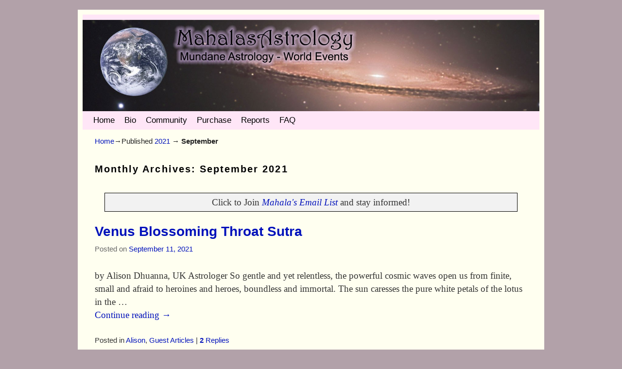

--- FILE ---
content_type: text/html; charset=UTF-8
request_url: http://blog.mahalasastrology.com/2021/09/
body_size: 9136
content:
<!DOCTYPE html>
<!--[if IE 7]>	<html id="ie7" lang="en-US"> <![endif]-->
<!--[if IE 8]>	<html id="ie8" lang="en-US"> <![endif]-->
<!--[if IE 9]>	<html id="ie9" lang="en-US"> <![endif]-->
<!--[if !(IE 6) | !(IE 7) | !(IE 8) ] | !(IE 9) ><!-->	<html lang="en-US"> <!--<![endif]-->
<head>
<meta charset="UTF-8" />
<meta name='viewport' content='width=device-width, initial-scale=1.0, maximum-scale=2.0, user-scalable=yes' />
<title>2021  September | </title>

<link rel="profile" href="http://gmpg.org/xfn/11" />
<link rel="pingback" href="http://blog.mahalasastrology.com/xmlrpc.php" />
<!--[if lt IE 9]>
<script src="http://blog.mahalasastrology.com/wp-content/themes/weaver-ii/js/html5.js" type="text/javascript"></script>
<![endif]-->

<script type="text/javascript">var weaverIsMobile=false;var weaverIsSimMobile=false;var weaverIsStacked=false;var weaverThemeWidth=940;var weaverMenuThreshold=640;var weaverHideMenuBar=false;var weaverMobileDisabled=false;var weaverFlowToBottom=false;var weaverHideTooltip=false;var weaverUseSuperfish=false;</script>
<link rel='dns-prefetch' href='//s.w.org' />
<link rel="alternate" type="application/rss+xml" title=" &raquo; Feed" href="http://blog.mahalasastrology.com/feed/" />
<link rel="alternate" type="application/rss+xml" title=" &raquo; Comments Feed" href="http://blog.mahalasastrology.com/comments/feed/" />
		<script type="text/javascript">
			window._wpemojiSettings = {"baseUrl":"https:\/\/s.w.org\/images\/core\/emoji\/11\/72x72\/","ext":".png","svgUrl":"https:\/\/s.w.org\/images\/core\/emoji\/11\/svg\/","svgExt":".svg","source":{"concatemoji":"http:\/\/blog.mahalasastrology.com\/wp-includes\/js\/wp-emoji-release.min.js?ver=4.9.28"}};
			!function(e,a,t){var n,r,o,i=a.createElement("canvas"),p=i.getContext&&i.getContext("2d");function s(e,t){var a=String.fromCharCode;p.clearRect(0,0,i.width,i.height),p.fillText(a.apply(this,e),0,0);e=i.toDataURL();return p.clearRect(0,0,i.width,i.height),p.fillText(a.apply(this,t),0,0),e===i.toDataURL()}function c(e){var t=a.createElement("script");t.src=e,t.defer=t.type="text/javascript",a.getElementsByTagName("head")[0].appendChild(t)}for(o=Array("flag","emoji"),t.supports={everything:!0,everythingExceptFlag:!0},r=0;r<o.length;r++)t.supports[o[r]]=function(e){if(!p||!p.fillText)return!1;switch(p.textBaseline="top",p.font="600 32px Arial",e){case"flag":return s([55356,56826,55356,56819],[55356,56826,8203,55356,56819])?!1:!s([55356,57332,56128,56423,56128,56418,56128,56421,56128,56430,56128,56423,56128,56447],[55356,57332,8203,56128,56423,8203,56128,56418,8203,56128,56421,8203,56128,56430,8203,56128,56423,8203,56128,56447]);case"emoji":return!s([55358,56760,9792,65039],[55358,56760,8203,9792,65039])}return!1}(o[r]),t.supports.everything=t.supports.everything&&t.supports[o[r]],"flag"!==o[r]&&(t.supports.everythingExceptFlag=t.supports.everythingExceptFlag&&t.supports[o[r]]);t.supports.everythingExceptFlag=t.supports.everythingExceptFlag&&!t.supports.flag,t.DOMReady=!1,t.readyCallback=function(){t.DOMReady=!0},t.supports.everything||(n=function(){t.readyCallback()},a.addEventListener?(a.addEventListener("DOMContentLoaded",n,!1),e.addEventListener("load",n,!1)):(e.attachEvent("onload",n),a.attachEvent("onreadystatechange",function(){"complete"===a.readyState&&t.readyCallback()})),(n=t.source||{}).concatemoji?c(n.concatemoji):n.wpemoji&&n.twemoji&&(c(n.twemoji),c(n.wpemoji)))}(window,document,window._wpemojiSettings);
		</script>
		<style type="text/css">
img.wp-smiley,
img.emoji {
	display: inline !important;
	border: none !important;
	box-shadow: none !important;
	height: 1em !important;
	width: 1em !important;
	margin: 0 .07em !important;
	vertical-align: -0.1em !important;
	background: none !important;
	padding: 0 !important;
}
</style>
<link rel='stylesheet' id='flick-css'  href='http://blog.mahalasastrology.com/wp-content/plugins/mailchimp//css/flick/flick.css?ver=4.9.28' type='text/css' media='all' />
<link rel='stylesheet' id='mailchimpSF_main_css-css'  href='http://blog.mahalasastrology.com/?mcsf_action=main_css&#038;ver=4.9.28' type='text/css' media='all' />
<!--[if IE]>
<link rel='stylesheet' id='mailchimpSF_ie_css-css'  href='http://blog.mahalasastrology.com/wp-content/plugins/mailchimp/css/ie.css?ver=4.9.28' type='text/css' media='all' />
<![endif]-->
<link rel='stylesheet' id='weaverii-main-style-sheet-css'  href='http://blog.mahalasastrology.com/wp-content/themes/weaver-ii/style.min.css?ver=2.2.2' type='text/css' media='all' />
<link rel='stylesheet' id='weaverii-mobile-style-sheet-css'  href='http://blog.mahalasastrology.com/wp-content/themes/weaver-ii/style-mobile.min.css?ver=2.2.2' type='text/css' media='all' />
<link rel='stylesheet' id='contact-form-7-css'  href='http://blog.mahalasastrology.com/wp-content/plugins/contact-form-7/includes/css/styles.css?ver=5.1.7' type='text/css' media='all' />
<link rel='stylesheet' id='reports-css'  href='http://blog.mahalasastrology.com/wp-content/plugins/reports/public/css/reports-public.css?ver=1.0.0' type='text/css' media='all' />
<link rel='stylesheet' id='transits-css'  href='http://blog.mahalasastrology.com/wp-content/plugins/transits/public/css/transits-public.css?ver=1.0.0' type='text/css' media='all' />
<link rel='stylesheet' id='wspsc-style-css'  href='http://blog.mahalasastrology.com/wp-content/plugins/wordpress-simple-paypal-shopping-cart/wp_shopping_cart_style.css?ver=4.5.0' type='text/css' media='all' />
<script type='text/javascript' src='http://blog.mahalasastrology.com/wp-includes/js/jquery/jquery.js?ver=1.12.4'></script>
<script type='text/javascript' src='http://blog.mahalasastrology.com/wp-includes/js/jquery/jquery-migrate.min.js?ver=1.4.1'></script>
<script type='text/javascript' src='http://blog.mahalasastrology.com/wp-content/plugins/mailchimp//js/scrollTo.js?ver=1.5.7'></script>
<script type='text/javascript' src='http://blog.mahalasastrology.com/wp-includes/js/jquery/jquery.form.min.js?ver=4.2.1'></script>
<script type='text/javascript'>
/* <![CDATA[ */
var mailchimpSF = {"ajax_url":"http:\/\/blog.mahalasastrology.com\/"};
/* ]]> */
</script>
<script type='text/javascript' src='http://blog.mahalasastrology.com/wp-content/plugins/mailchimp//js/mailchimp.js?ver=1.5.7'></script>
<script type='text/javascript' src='http://blog.mahalasastrology.com/wp-includes/js/jquery/ui/core.min.js?ver=1.11.4'></script>
<script type='text/javascript' src='http://blog.mahalasastrology.com/wp-content/plugins/mailchimp//js/datepicker.js?ver=4.9.28'></script>
<script type='text/javascript' src='http://blog.mahalasastrology.com/wp-content/plugins/reports/public/js/reports-public.js?ver=1.0.0'></script>
<script type='text/javascript' src='http://blog.mahalasastrology.com/wp-content/plugins/transits/public/js/transits-public.js?ver=1.0.0'></script>
<link rel='https://api.w.org/' href='http://blog.mahalasastrology.com/wp-json/' />
<link rel="EditURI" type="application/rsd+xml" title="RSD" href="http://blog.mahalasastrology.com/xmlrpc.php?rsd" />
<link rel="wlwmanifest" type="application/wlwmanifest+xml" href="http://blog.mahalasastrology.com/wp-includes/wlwmanifest.xml" /> 
<meta name="generator" content="WordPress 4.9.28" />
<script type="text/javascript">
        jQuery(function($) {
            $('.date-pick').each(function() {
                var format = $(this).data('format') || 'mm/dd/yyyy';
                format = format.replace(/yyyy/i, 'yy');
                $(this).datepicker({
                    autoFocusNextInput: true,
                    constrainInput: false,
                    changeMonth: true,
                    changeYear: true,
                    beforeShow: function(input, inst) { $('#ui-datepicker-div').addClass('show'); },
                    dateFormat: format.toLowerCase(),
                });
            });
            d = new Date();
            $('.birthdate-pick').each(function() {
                var format = $(this).data('format') || 'mm/dd';
                format = format.replace(/yyyy/i, 'yy');
                $(this).datepicker({
                    autoFocusNextInput: true,
                    constrainInput: false,
                    changeMonth: true,
                    changeYear: false,
                    minDate: new Date(d.getFullYear(), 1-1, 1),
                    maxDate: new Date(d.getFullYear(), 12-1, 31),
                    beforeShow: function(input, inst) { $('#ui-datepicker-div').removeClass('show'); },
                    dateFormat: format.toLowerCase(),
                });

            });

        });
    </script>

<!-- WP Simple Shopping Cart plugin v4.5.0 - https://www.tipsandtricks-hq.com/wordpress-simple-paypal-shopping-cart-plugin-768/ -->

	<script type="text/javascript">
	<!--
	//
	function ReadForm (obj1, tst)
	{
	    // Read the user form
	    var i,j,pos;
	    val_total="";val_combo="";

	    for (i=0; i<obj1.length; i++)
	    {
	        // run entire form
	        obj = obj1.elements[i];           // a form element

	        if (obj.type == "select-one")
	        {   // just selects
	            if (obj.name == "quantity" ||
	                obj.name == "amount") continue;
		        pos = obj.selectedIndex;        // which option selected
		        val = obj.options[pos].value;   // selected value
		        val_combo = val_combo + " (" + val + ")";
	        }
	    }
		// Now summarize everything we have processed above
		val_total = obj1.product_tmp.value + val_combo;
		obj1.wspsc_product.value = val_total;
	}
	//-->
	</script><!-- Analytics by WP-Statistics v13.0.5 - https://wp-statistics.com/ -->

<!-- This site is using Weaver II 2.2.2 (32) subtheme: default -->
<!-- Page ID: 13680 -->
<style type="text/css">
/* Weaver II styles - Version 32 */
a {color:#0011BB;}
a:visited {color:#A61EBB;}
a:hover {color:#000000;}
.entry-title a {color:#0011BB;}
.entry-title a:visited {color:#A61EBB;}
.entry-title a:hover {color:#000000;}
.entry-meta a, .entry-utility a {color:#0011BB;}
.entry-meta a:visited, .entry-utility a:visited {color:#A61EBB;}
.entry-meta a:hover, .entry-utility a:hover {color:#000000;}
.widget-area a {color:#0011BB;}
.widget-area a:visited {color:#A61EBB;}
.widget-area a:hover {color:#000000;}
#wrapper{max-width:940px;}
#sidebar_primary,.mobile_widget_area {background-color:#FAE6FA;}
#sidebar_right {background-color:#FAE6FA;}
#sidebar_left {background-color:#FAE6FA;}
.sidebar_top,.sidebar_extra {background-color:#FAE6FA;}
.sidebar_bottom {background-color:#FAE6FA;}
#first,#second,#third,#fourth {background-color:#F1DCFA;}
#container_wrap.right-1-col{width:75.000%;} #sidebar_wrap_right.right-1-col{width:25.000%;}
#container_wrap.right-2-col,#container_wrap.right-2-col-bottom{width:67.000%;} #sidebar_wrap_right.right-2-col,#sidebar_wrap_right.right-2-col-bottom{width:33.000%;}
#container_wrap.left-1-col{width:75.000%;} #sidebar_wrap_left.left-1-col{width:25.000%;}
#container_wrap.left-2-col,#container_wrap.left-2-col-bottom{width:67.000%;} #sidebar_wrap_left.left-2-col,#sidebar_wrap_left.left-2-col-bottom{width:33.000%;}
#container_wrap{width:66.000%;} #sidebar_wrap_left{width:17.000%;} #sidebar_wrap_right{width:17.000%;}
#sidebar_wrap_2_left_left, #sidebar_wrap_2_right_left {width:54.000%;margin-right:1%;}
#sidebar_wrap_2_left_right, #sidebar_wrap_2_right_right {width:45.000%;}
@media only screen and (max-width:640px) { /* header widget area mobile rules */
} /* end mobile rules */
#site-title {font-size:300.000%;}
#site-description {font-size:133.000%;}
.menu_bar, .menu_bar a,.menu_bar a:visited,.mobile_menu_bar a {color:#000000;}
.menu_bar li:hover > a, .menu_bar a:focus {background-color:#B2A1A9;}
.menu_bar li:hover > a, .menu_bar a:focus {color:#FFE6F7;}
.menu_bar ul ul a {background-color:#FFE6F7;}
.menu_bar ul ul a,.menu_bar ul ul a:visited {color:#000000;}
.menu_bar ul ul :hover > a {background-color:#B2A1A9;}
.menu_bar ul ul :hover > a {color:#FFE6F7;}
.menu_bar, .mobile_menu_bar, .menu-add {background-color:#FFE6F7;}
.mobile-menu-link {border-color:#000000;}
.widget-area .menu-vertical,.menu-vertical {clear:both;background-color:transparent;margin:0;width:100%;overflow:hidden;border-bottom:3px solid #000000;border-top:1px solid #000000;}
.widget-area .menu-vertical ul, .menu-vertical ul {margin: 0; padding: 0; list-style-type: none;  list-style-image:none;font-family: inherit;}
.widget-area .menu-vertical li a, .widget-area .menu-vertical a:visited, .menu-vertical li a, .menu-vertical a:visited {
color: #000000;  background-color: #FFE6F7; display: block !important; padding: 5px 10px; text-decoration: none; border-top:2px solid #000000;}
.widget-area .menu-vertical a:hover,.widget-area .menu-vertical a:focus, .menu-vertical a:hover,.menu-vertical a:focus {
color: #FFE6F7; background-color: #B2A1A9;text-decoration: none;}
.widget-area .menu-vertical ul ul li, .menu-vertical ul ul li { margin: 0; }
.widget-area .menu-vertical ul ul a,.menu-vertical ul ul a {color: #000000; background-color: #FFE6F7;
 display: block; padding: 4px 5px 4px 25px; text-decoration: none;border:0;
 border-top:1px solid #000000;}
.widget-area .menu-vertical ul ul a:hover,#wrap-header .menu-vertical ul ul a:hover,#wrap-header .menu-vertical ul a:hover {color: #FFE6F7; background-color: #B2A1A9; text-decoration: none;}
.widget-area .menu-vertical ul ul ul a,.menu-vertical ul ul ul a {padding: 4px 5px 4px 35px;}
.widget-area .menu-vertical ul ul ul a,.menu-vertical ul ul ul ul a {padding: 4px 5px 4px 45px;}
.widget-area .menu-vertical ul ul ul ul a,.menu-vertical ul ul ul ul ul a {padding: 4px 5px 4px 55px;}
.menu_bar .current_page_item > a, .menu_bar .current-menu-item > a, .menu_bar .current-cat > a, .menu_bar .current_page_ancestor > a,.menu_bar .current-category-ancestor > a, .menu_bar .current-menu-ancestor > a, .menu_bar .current-menu-parent > a, .menu_bar .current-category-parent > a,.menu-vertical .current_page_item > a, .menu-vertical .current-menu-item > a, .menu-vertical .current-cat > a, .menu-vertical .current_page_ancestor > a, .menu-vertical .current-category-ancestor > a, .menu-vertical .current-menu-ancestor > a, .menu-vertical .current-menu-parent > a, .menu-vertical .current-category-parent > a,.widget-area .menu-vertical .current_page_item > a, .widget-area .menu-vertical .current-menu-item > a, .widget-area .menu-vertical .current-cat > a, .widget-area .menu-vertical .current_page_ancestor > a {color:#222 !important;}
.menu_bar .current_page_item > a, .menu_bar .current-menu-item > a, .menu_bar .current-cat > a, .menu_bar .current_page_ancestor > a,.menu_bar .current-category-ancestor > a, .menu_bar .current-menu-ancestor > a, .menu_bar .current-menu-parent > a, .menu_bar .current-category-parent > a,.menu-vertical .current_page_item > a, .menu-vertical .current-menu-item > a, .menu-vertical .current-cat > a, .menu-vertical .current_page_ancestor > a, .menu-vertical .current-category-ancestor > a, .menu-vertical .current-menu-ancestor > a, .menu-vertical .current-menu-parent > a, .menu-vertical .current-category-parent > a,.widget-area .menu-vertical .current_page_item > a, .widget-area .menu-vertical .current-menu-item > a, .widget-area .menu-vertical .current-cat > a, .widget-area .menu-vertical .current_page_ancestor > a{font-weight:bold;}
#content, .entry-content h1, .entry-content h2 {color:#333;}
#content h1, #content h2, #content h3, #content h4, #content h5, #content h6, #content dt, #content th,
h1, h2, h3, h4, h5, h6,#author-info h2 {color:#000;}
#comments-title h3, #comments-title h4, #respond h3 {color:#000000;}
.commentlist li.comment, #respond {background-color:#F5F5DC;}
#respond input#submit {background-color:#D9D9C3;}
#nav-above,.paged #nav-above{display:none;margin:0;}
.single #nav-above{display:none;margin:0;}
.home .sticky, #container.page-with-posts .sticky, #container.index-posts .sticky {background-color:#F0F0D6;}
#content .entry-format {color:#666666;}
body {font-size:14px;}
body.weaver-mobile {font-size:14px;}
body {font-family:"Times New Roman",Times,serif;}
h3#comments-title,h3#reply-title,.menu_bar,.mobile_menu_bar,
#author-info,#infobar,#nav-above, #nav-below,#cancel-comment-reply-link,.form-allowed-tags,
#site-info,#site-title,#wp-calendar,#comments-title,.comment-meta,.comment-body tr th,.comment-body thead th,
.entry-content label,.entry-content tr th,.entry-content thead th,.entry-format,.entry-meta,.entry-title,
.entry-utility,#respond label,.navigation,.page-title,.pingback p,.reply,.widget-title,
.wp-caption-text,input[type=submit] {font-family:"Helvetica Neue", Helvetica, sans-serif;}
body {background-color:#B2A1A9;}
body {color:#222;}
#wrapper {background-color:#FFFFF0;}
#branding {background-color:#FFE6F7;}
#colophon {background-color:#8FB290;}
input, textarea, ins, pre {background-color:#F0F0D6;}
input, textarea {color:#222;}
#site-title a {color:#000000;}
#site-description {color:#555;}
/* Weaver II Mobile Device Options */
.weaver-any-mobile  #main a, .weaver-any-mobile  #mobile-widget-area a, .weaver-any-mobile  .sidebar_top a, .weaver-any-mobile  .sidebar_bottom a, .weaver-any-mobile  .sidebar_extra a {text-decoration: underline !important;}
@media only screen and (max-width:768px) and (orientation:portrait) {body {padding: 0px !important;}}
@media only screen and (max-width:640px) {
body {font-size:14px !important;}
#main a, #mobile-widget-area a, .sidebar_top a, .sidebar_bottom a, .sidebar_extra a{text-decoration: underline !important;}
}
@media only screen and (max-width: 580px) {
}

/* end Weaver II CSS */
</style> <!-- end of main options style section -->


<!--[if lte IE 8]>
<style type="text/css" media="screen">
#content img.size-thumbnail,#content img.size-medium,#content img.size-large,#content img.size-full,#content img.attachment-thumbnail,
#content img.wp-post-image,img.avatar,.format-chat img.format-chat-icon,
#wrapper,#branding,#colophon,#content, #content .post,
#sidebar_primary,#sidebar_right,#sidebar_left,.sidebar_top,.sidebar_bottom,.sidebar_extra,
#first,#second,#third,#fourth,
#commentform input:focus,#commentform textarea:focus,#respond input#submit {
		behavior: url(http://blog.mahalasastrology.com/wp-content/themes/weaver-ii/js/PIE/PIE.php) !important; position:relative;
}
</style>
<![endif]-->

<!-- End of Weaver II options -->
</head>

<body class="archive date not-logged-in weaver-desktop weaver-mobile-smart-nostack">
<a href="#page-bottom" id="page-top">&darr;</a> <!-- add custom CSS to use this page-bottom link -->
<div id="wrapper" class="hfeed">
<div id="wrap-header">
	<header id="branding" role="banner"><div id="branding-content">
		<div id="site-logo"></div>
		<div id="site-logo-link" onclick="location.href='http://blog.mahalasastrology.com/';"></div>

		<div class="title-description title-description-xhtml">
			<h1 id="site-title" ><span><a href="http://blog.mahalasastrology.com/" title="" rel="home"></a></span></h1>
			<h2 id="site-description"> </h2>
		</div>
		<div id="header_image">
                              <img src="http://blog.mahalasastrology.com/wp-content/uploads/2015/09/cropped-HeaderG.jpg" width="1500" height="300" alt="" />
        		</div><!-- #header_image -->
	</div></header><!-- #branding-content, #branding -->
<div id="wrap-bottom-menu">
<div id="mobile-bottom-nav" class="mobile_menu_bar" style="padding:5px 10px 5px 10px;clear:both;">
	<div style="margin-bottom:20px;">
<span class="mobile-home-link">
	<a href="http://blog.mahalasastrology.com/" title="" rel="home">Home</a></span>
	<span class="mobile-menu-link"><a href="javascript:void(null);" onclick="weaverii_ToggleMenu(document.getElementById('nav-bottom-menu'), this, 'Menu &darr;', 'Menu &uarr;')">Menu &darr;</a></span></div>
</div>
		<div class="skip-link"><a class="assistive-text" href="#content" title="">Skip to primary content</a></div>
			<div class="skip-link"><a class="assistive-text" href="#sidebar_primary" title="">Skip to secondary content</a></div>
				<div id="nav-bottom-menu"><nav id="access" class="menu_bar" role="navigation">
<div class="menu"><ul id="menu-main-menu" class="menu"><li id="menu-item-2589" class="menu-item menu-item-type-custom menu-item-object-custom menu-item-home menu-item-2589"><a href="http://blog.mahalasastrology.com/">Home</a></li>
<li id="menu-item-2586" class="menu-item menu-item-type-post_type menu-item-object-page menu-item-2586"><a href="http://blog.mahalasastrology.com/bio/">Bio</a></li>
<li id="menu-item-5144" class="menu-item menu-item-type-post_type menu-item-object-page menu-item-5144"><a href="http://blog.mahalasastrology.com/communitypage/">Community</a></li>
<li id="menu-item-5169" class="menu-item menu-item-type-post_type menu-item-object-page menu-item-has-children menu-item-5169"><a href="http://blog.mahalasastrology.com/purchase/">Purchase</a>
<ul class="sub-menu">
	<li id="menu-item-6259" class="menu-item menu-item-type-custom menu-item-object-custom menu-item-6259"><a href="http://blog.mahalasastrology.com/purchase/">One Year Subscription</a></li>
	<li id="menu-item-2972" class="menu-item menu-item-type-post_type menu-item-object-page menu-item-2972"><a href="http://blog.mahalasastrology.com/purchase-pastlife-report/">Edgar Cayce Report</a></li>
	<li id="menu-item-6167" class="menu-item menu-item-type-post_type menu-item-object-page menu-item-6167"><a href="http://blog.mahalasastrology.com/purchase-lunar-report/">Lunar Return Report</a></li>
</ul>
</li>
<li id="menu-item-5145" class="menu-item menu-item-type-post_type menu-item-object-page menu-item-5145"><a href="http://blog.mahalasastrology.com/reports/">Reports</a></li>
<li id="menu-item-5143" class="menu-item menu-item-type-post_type menu-item-object-page menu-item-5143"><a href="http://blog.mahalasastrology.com/faq/">FAQ</a></li>
</ul></div>		</nav></div><!-- #access --></div> <!-- #wrap-bottom-menu -->
</div> <!-- #wrap-header -->
	<div id="infobar">
<span id="breadcrumbs"><span class="crumbs"><a href="http://blog.mahalasastrology.com/">Home</a>&rarr;Published <a href="http://blog.mahalasastrology.com/2021/">2021</a> &rarr; <span class="bcur-page">September</span></span></span>	<span class='infobar_right'>
<span id="infobar_paginate"></span>
	</span></div><div class="weaver-clear"></div><!-- #infobar -->
	<div id="main">
	<div id="container_wrap" class="container-archive equal_height one-column">
		<section id="container">
            <div id="content" role="main">


			<header class="page-header">
			    <h1 class="page-title archive-title"><span class="archive-title-label">
Monthly Archives: </span><span>September 2021                </span></h1>

			</header>
<div style='border: 1px solid black; margin: 0px 20px 10px 20px; padding: 5px 0px 5px 0px;background-color: #f2f2f2'><div style='text-align: center'>Click to Join <i><font color='blue'><a href='http://blog.mahalasastrology.com/join-email-list'>Mahala's Email List</a></font></i> and stay informed!</div><div style='text-align: center; margin: 0px 0px 0px 0px'></div></div>	<article id="post-13680" class="content-default post-odd post-order-1 post-13680 post type-post status-publish format-standard hentry category-alison-dhuanna category-guest-articles">
		<header class="entry-header">
		<div class="entry-hdr"><h2 class="entry-title">	<a href="http://blog.mahalasastrology.com/2021/09/11/venus-blossoming-throat-sutra/" title="Permalink to Venus Blossoming Throat Sutra" rel="bookmark">Venus Blossoming Throat Sutra</a>
</h2></div>

			<div class="entry-meta">
							<div class="meta-info-wrap post_hide_author">
			<span class="sep posted-on">Posted on </span><a href="http://blog.mahalasastrology.com/2021/09/11/venus-blossoming-throat-sutra/" title="10:22 am" rel="bookmark"><time class="entry-date" datetime="2021-09-11T10:22:08+00:00">September 11, 2021</time></a><span class="by-author"> <span class="sep"> by </span> <span class="author vcard"><a class="url fn n" href="http://blog.mahalasastrology.com/author/astroalisongmail-com/" title="View all posts by Alison" rel="author">Alison</a></span></span><span class="updated">September 11, 2021</span>
			</div><!-- .entry-meta-icons -->			</div><!-- .entry-meta -->
		</header><!-- .entry-header -->
		<div class="entry-summary"> <!-- EXCERPT -->
<p>by Alison Dhuanna, UK Astrologer So gentle and yet relentless, the powerful cosmic waves open us from finite, small and afraid to heroines and heroes, boundless and immortal. The sun caresses the pure white petals of the lotus in the &hellip; <a class="more-link" href="http://blog.mahalasastrology.com/2021/09/11/venus-blossoming-throat-sutra/">Continue reading <span class="meta-nav">&rarr;</span></a></p>
		</div><!-- .entry-summary -->

		<footer class="entry-utility">
<div class="meta-info-wrap post_hide_author">
			<span class="cat-links">
<span class="entry-utility-prep entry-utility-prep-cat-links">Posted in</span> <a href="http://blog.mahalasastrology.com/category/guest-articles/alison-dhuanna/" rel="category tag">Alison</a>, <a href="http://blog.mahalasastrology.com/category/guest-articles/" rel="category tag">Guest Articles</a>			</span>
			<span class="sep"> | </span>
			<span class="comments-link"><a href="http://blog.mahalasastrology.com/2021/09/11/venus-blossoming-throat-sutra/#comments"><b>2</b> Replies</a></span>
	</div><!-- .entry-meta-icons -->
		</footer><!-- #entry-utility -->
	</article><!-- #post-13680 -->
	<article id="post-13675" class="content-default post-even post-order-2 post-13675 post type-post status-publish format-standard hentry category-planet-alert">
		<header class="entry-header">
		<div class="entry-hdr"><h2 class="entry-title">	<a href="http://blog.mahalasastrology.com/2021/09/07/planet-alert-september-2021/" title="Permalink to Planet Alert September 2021" rel="bookmark">Planet Alert September 2021</a>
</h2></div>

			<div class="entry-meta">
							<div class="meta-info-wrap post_hide_author">
			<span class="sep posted-on">Posted on </span><a href="http://blog.mahalasastrology.com/2021/09/07/planet-alert-september-2021/" title="11:13 am" rel="bookmark"><time class="entry-date" datetime="2021-09-07T11:13:21+00:00">September 7, 2021</time></a><span class="by-author"> <span class="sep"> by </span> <span class="author vcard"><a class="url fn n" href="http://blog.mahalasastrology.com/author/mahala/" title="View all posts by Mahala" rel="author">Mahala</a></span></span><span class="updated">September 7, 2021</span>
			</div><!-- .entry-meta-icons -->			</div><!-- .entry-meta -->
		</header><!-- .entry-header -->
		<div class="entry-summary"> <!-- EXCERPT -->
<p>Welcome to September, the month of the Goddess energy. Today is September 6, and the night of the new moon which occurs at 5:51 PM tonight. This ushers in the Jewish holidays starting with Rosh Hashanah, which is their New &hellip; <a class="more-link" href="http://blog.mahalasastrology.com/2021/09/07/planet-alert-september-2021/">Continue reading <span class="meta-nav">&rarr;</span></a></p>
		</div><!-- .entry-summary -->

		<footer class="entry-utility">
<div class="meta-info-wrap post_hide_author">
			<span class="cat-links">
<span class="entry-utility-prep entry-utility-prep-cat-links">Posted in</span> <a href="http://blog.mahalasastrology.com/category/planet-alert/" rel="category tag">Planet Alert</a>			</span>
			<span class="sep"> | </span>
			<span class="comments-link"><a href="http://blog.mahalasastrology.com/2021/09/07/planet-alert-september-2021/#comments"><b>6</b> Replies</a></span>
	</div><!-- .entry-meta-icons -->
		</footer><!-- #entry-utility -->
	</article><!-- #post-13675 -->
	<article id="post-13670" class="content-default post-odd post-order-3 post-13670 post type-post status-publish format-standard hentry category-guest-articles category-mona">
		<header class="entry-header">
		<div class="entry-hdr"><h2 class="entry-title">	<a href="http://blog.mahalasastrology.com/2021/09/03/a-new-time-has-risen/" title="Permalink to A New Time Has Risen" rel="bookmark">A New Time Has Risen</a>
</h2></div>

			<div class="entry-meta">
							<div class="meta-info-wrap post_hide_author">
			<span class="sep posted-on">Posted on </span><a href="http://blog.mahalasastrology.com/2021/09/03/a-new-time-has-risen/" title="8:09 pm" rel="bookmark"><time class="entry-date" datetime="2021-09-03T20:09:41+00:00">September 3, 2021</time></a><span class="by-author"> <span class="sep"> by </span> <span class="author vcard"><a class="url fn n" href="http://blog.mahalasastrology.com/author/admin/" title="View all posts by admin" rel="author">admin</a></span></span><span class="updated">September 3, 2021</span>
			</div><!-- .entry-meta-icons -->			</div><!-- .entry-meta -->
		</header><!-- .entry-header -->
		<div class="entry-summary"> <!-- EXCERPT -->
<p>Update from Mona. Hello, my lovely clients, friends, and colleagues! As you well know, everyone is experiencing transitions. Since the past is over, we are approaching this New Wave and getting “Clarion Calls” from Spirit that a new time has &hellip; <a class="more-link" href="http://blog.mahalasastrology.com/2021/09/03/a-new-time-has-risen/">Continue reading <span class="meta-nav">&rarr;</span></a></p>
		</div><!-- .entry-summary -->

		<footer class="entry-utility">
<div class="meta-info-wrap post_hide_author">
			<span class="cat-links">
<span class="entry-utility-prep entry-utility-prep-cat-links">Posted in</span> <a href="http://blog.mahalasastrology.com/category/guest-articles/" rel="category tag">Guest Articles</a>, <a href="http://blog.mahalasastrology.com/category/guest-articles/mona/" rel="category tag">Mona Delfino</a>			</span>
			<span class="sep"> | </span>
			<span class="comments-link"><a href="http://blog.mahalasastrology.com/2021/09/03/a-new-time-has-risen/#comments"><b>3</b> Replies</a></span>
	</div><!-- .entry-meta-icons -->
		</footer><!-- #entry-utility -->
	</article><!-- #post-13670 -->

			</div><!-- #content -->
		</section><!-- #container -->
	</div><!-- #container_wrap -->

    <div class='weaver-clear'></div></div><!-- #main -->
	<footer id="colophon" role="contentinfo">
	  <div>

		<div id="site-ig-wrap">
		<span id="site-info">
© 2001-2015 Mahalas Astrology		</span> <!-- #site-info -->
		<span id="site-generator">
		<a href="http://wordpress.org/" title="wordpress.org" rel="generator" target="_blank">Proudly powered by WordPress</a>&nbsp;
Weaver II by <a href="http://weavertheme.com" target="_blank" title="http://weavertheme.com">WP Weaver</a>
		</span> <!-- #site-generator -->
		</div><!-- #site-ig-wrap -->
		<div class="weaver-clear"></div>
	  </div>
	</footer><!-- #colophon -->
</div><!-- #wrapper -->
<a href="#page-top" id="page-bottom">&uarr;</a>
<div id="weaver-final" class="weaver-final-normal"><script type='text/javascript'>
/* <![CDATA[ */
var wpcf7 = {"apiSettings":{"root":"http:\/\/blog.mahalasastrology.com\/wp-json\/contact-form-7\/v1","namespace":"contact-form-7\/v1"}};
/* ]]> */
</script>
<script type='text/javascript' src='http://blog.mahalasastrology.com/wp-content/plugins/contact-form-7/includes/js/scripts.js?ver=5.1.7'></script>
<script type='text/javascript'>
/* <![CDATA[ */
var weaver_menu_params = {"selector":"li:has(ul) > a","selector_leaf":"li li li:not(:has(ul)) > a"};
/* ]]> */
</script>
<script type='text/javascript' src='http://blog.mahalasastrology.com/wp-content/themes/weaver-ii/js/weaverjslib.min.js?ver=2.2.2'></script>
<script type='text/javascript' src='http://blog.mahalasastrology.com/wp-includes/js/wp-embed.min.js?ver=4.9.28'></script>
</div> <!-- #weaver-final -->
</body>
</html>
